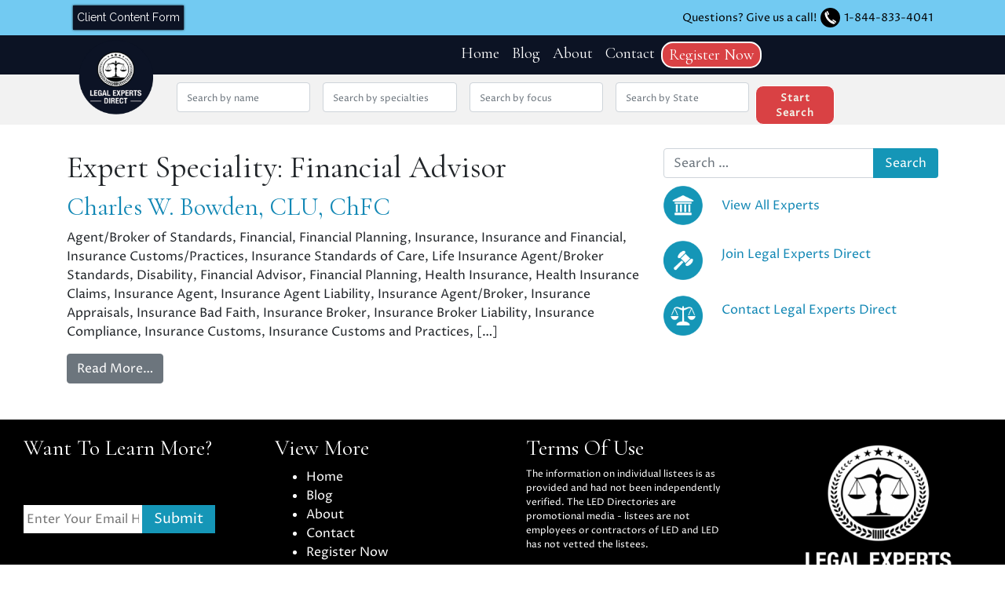

--- FILE ---
content_type: text/html; charset=UTF-8
request_url: https://legalexpertsdirect.com/expert_speciality/financial-advisor/
body_size: 16131
content:
<!DOCTYPE html>
<html lang="en-US">
<head>

	<!-- Google Tag Manager -->
	<script>(function(w,d,s,l,i){w[l]=w[l]||[];w[l].push({'gtm.start':
	new Date().getTime(),event:'gtm.js'});var f=d.getElementsByTagName(s)[0],
	j=d.createElement(s),dl=l!='dataLayer'?'&l='+l:'';j.async=true;j.src=
	'https://www.googletagmanager.com/gtm.js?id='+i+dl;f.parentNode.insertBefore(j,f);
	})(window,document,'script','dataLayer','GTM-WKVMHC3C');</script>
	<!-- End Google Tag Manager -->
	
	<script type="text/javascript">
    (function(c,l,a,r,i,t,y){
        c[a]=c[a]||function(){(c[a].q=c[a].q||[]).push(arguments)};
        t=l.createElement(r);t.async=1;t.src="https://www.clarity.ms/tag/"+i;
        y=l.getElementsByTagName(r)[0];y.parentNode.insertBefore(t,y);
    })(window, document, "clarity", "script", "i8fc8gbfhi");
</script>
	
	<!-- Google tag (gtag.js) -->
<script async src="https://www.googletagmanager.com/gtag/js?id=G-9PL54YNCKV"></script>
<script>
  window.dataLayer = window.dataLayer || [];
  function gtag(){dataLayer.push(arguments);}
  gtag('js', new Date());

  gtag('config', 'G-9PL54YNCKV');
</script>
	<meta charset="UTF-8">
<script>
var gform;gform||(document.addEventListener("gform_main_scripts_loaded",function(){gform.scriptsLoaded=!0}),document.addEventListener("gform/theme/scripts_loaded",function(){gform.themeScriptsLoaded=!0}),window.addEventListener("DOMContentLoaded",function(){gform.domLoaded=!0}),gform={domLoaded:!1,scriptsLoaded:!1,themeScriptsLoaded:!1,isFormEditor:()=>"function"==typeof InitializeEditor,callIfLoaded:function(o){return!(!gform.domLoaded||!gform.scriptsLoaded||!gform.themeScriptsLoaded&&!gform.isFormEditor()||(gform.isFormEditor()&&console.warn("The use of gform.initializeOnLoaded() is deprecated in the form editor context and will be removed in Gravity Forms 3.1."),o(),0))},initializeOnLoaded:function(o){gform.callIfLoaded(o)||(document.addEventListener("gform_main_scripts_loaded",()=>{gform.scriptsLoaded=!0,gform.callIfLoaded(o)}),document.addEventListener("gform/theme/scripts_loaded",()=>{gform.themeScriptsLoaded=!0,gform.callIfLoaded(o)}),window.addEventListener("DOMContentLoaded",()=>{gform.domLoaded=!0,gform.callIfLoaded(o)}))},hooks:{action:{},filter:{}},addAction:function(o,r,e,t){gform.addHook("action",o,r,e,t)},addFilter:function(o,r,e,t){gform.addHook("filter",o,r,e,t)},doAction:function(o){gform.doHook("action",o,arguments)},applyFilters:function(o){return gform.doHook("filter",o,arguments)},removeAction:function(o,r){gform.removeHook("action",o,r)},removeFilter:function(o,r,e){gform.removeHook("filter",o,r,e)},addHook:function(o,r,e,t,n){null==gform.hooks[o][r]&&(gform.hooks[o][r]=[]);var d=gform.hooks[o][r];null==n&&(n=r+"_"+d.length),gform.hooks[o][r].push({tag:n,callable:e,priority:t=null==t?10:t})},doHook:function(r,o,e){var t;if(e=Array.prototype.slice.call(e,1),null!=gform.hooks[r][o]&&((o=gform.hooks[r][o]).sort(function(o,r){return o.priority-r.priority}),o.forEach(function(o){"function"!=typeof(t=o.callable)&&(t=window[t]),"action"==r?t.apply(null,e):e[0]=t.apply(null,e)})),"filter"==r)return e[0]},removeHook:function(o,r,t,n){var e;null!=gform.hooks[o][r]&&(e=(e=gform.hooks[o][r]).filter(function(o,r,e){return!!(null!=n&&n!=o.tag||null!=t&&t!=o.priority)}),gform.hooks[o][r]=e)}});
</script>

	<meta name="viewport" content="width=device-width, initial-scale=1, shrink-to-fit=no">
	<link rel="profile" href="http://gmpg.org/xfn/11">
	<meta name='robots' content='index, follow, max-image-preview:large, max-snippet:-1, max-video-preview:-1' />
	<style>img:is([sizes="auto" i], [sizes^="auto," i]) { contain-intrinsic-size: 3000px 1500px }</style>
	
	<!-- This site is optimized with the Yoast SEO plugin v26.3 - https://yoast.com/wordpress/plugins/seo/ -->
	<title>Financial Advisor Archives - Legal Experts Direct</title>
	<link rel="canonical" href="https://legalexpertsdirect.com/expert_speciality/financial-advisor/" />
	<meta property="og:locale" content="en_US" />
	<meta property="og:type" content="article" />
	<meta property="og:title" content="Financial Advisor Archives - Legal Experts Direct" />
	<meta property="og:url" content="https://legalexpertsdirect.com/expert_speciality/financial-advisor/" />
	<meta property="og:site_name" content="Legal Experts Direct" />
	<meta property="og:image" content="https://legalexpertsdirect.com/wp-content/uploads/2021/09/Legal-Experts-1-e1632417146476.png" />
	<meta property="og:image:width" content="200" />
	<meta property="og:image:height" content="205" />
	<meta property="og:image:type" content="image/png" />
	<meta name="twitter:card" content="summary_large_image" />
	<script type="application/ld+json" class="yoast-schema-graph">{"@context":"https://schema.org","@graph":[{"@type":"CollectionPage","@id":"https://legalexpertsdirect.com/expert_speciality/financial-advisor/","url":"https://legalexpertsdirect.com/expert_speciality/financial-advisor/","name":"Financial Advisor Archives - Legal Experts Direct","isPartOf":{"@id":"https://legalexpertsdirect.com/#website"},"breadcrumb":{"@id":"https://legalexpertsdirect.com/expert_speciality/financial-advisor/#breadcrumb"},"inLanguage":"en-US"},{"@type":"BreadcrumbList","@id":"https://legalexpertsdirect.com/expert_speciality/financial-advisor/#breadcrumb","itemListElement":[{"@type":"ListItem","position":1,"name":"Home","item":"https://legalexpertsdirect.com/"},{"@type":"ListItem","position":2,"name":"Financial Advisor"}]},{"@type":"WebSite","@id":"https://legalexpertsdirect.com/#website","url":"https://legalexpertsdirect.com/","name":"Legal Experts Direct","description":"Find qualified and experienced expert witnesses","publisher":{"@id":"https://legalexpertsdirect.com/#organization"},"potentialAction":[{"@type":"SearchAction","target":{"@type":"EntryPoint","urlTemplate":"https://legalexpertsdirect.com/?s={search_term_string}"},"query-input":{"@type":"PropertyValueSpecification","valueRequired":true,"valueName":"search_term_string"}}],"inLanguage":"en-US"},{"@type":"Organization","@id":"https://legalexpertsdirect.com/#organization","name":"Legal Experts Direct - Expert Witness Directory","url":"https://legalexpertsdirect.com/","logo":{"@type":"ImageObject","inLanguage":"en-US","@id":"https://legalexpertsdirect.com/#/schema/logo/image/","url":null,"contentUrl":null,"width":null,"height":null,"caption":"Legal Experts Direct - Expert Witness Directory"},"image":{"@id":"https://legalexpertsdirect.com/#/schema/logo/image/"}}]}</script>
	<!-- / Yoast SEO plugin. -->


<link rel='dns-prefetch' href='//fonts.googleapis.com' />
<link rel="alternate" type="application/rss+xml" title="Legal Experts Direct &raquo; Feed" href="https://legalexpertsdirect.com/feed/" />
<link rel="alternate" type="application/rss+xml" title="Legal Experts Direct &raquo; Comments Feed" href="https://legalexpertsdirect.com/comments/feed/" />
<link rel="alternate" type="application/rss+xml" title="Legal Experts Direct &raquo; Financial Advisor Expert Speciality Feed" href="https://legalexpertsdirect.com/expert_speciality/financial-advisor/feed/" />
<script>
window._wpemojiSettings = {"baseUrl":"https:\/\/s.w.org\/images\/core\/emoji\/16.0.1\/72x72\/","ext":".png","svgUrl":"https:\/\/s.w.org\/images\/core\/emoji\/16.0.1\/svg\/","svgExt":".svg","source":{"concatemoji":"https:\/\/legalexpertsdirect.com\/wp-includes\/js\/wp-emoji-release.min.js?ver=6.8.3"}};
/*! This file is auto-generated */
!function(s,n){var o,i,e;function c(e){try{var t={supportTests:e,timestamp:(new Date).valueOf()};sessionStorage.setItem(o,JSON.stringify(t))}catch(e){}}function p(e,t,n){e.clearRect(0,0,e.canvas.width,e.canvas.height),e.fillText(t,0,0);var t=new Uint32Array(e.getImageData(0,0,e.canvas.width,e.canvas.height).data),a=(e.clearRect(0,0,e.canvas.width,e.canvas.height),e.fillText(n,0,0),new Uint32Array(e.getImageData(0,0,e.canvas.width,e.canvas.height).data));return t.every(function(e,t){return e===a[t]})}function u(e,t){e.clearRect(0,0,e.canvas.width,e.canvas.height),e.fillText(t,0,0);for(var n=e.getImageData(16,16,1,1),a=0;a<n.data.length;a++)if(0!==n.data[a])return!1;return!0}function f(e,t,n,a){switch(t){case"flag":return n(e,"\ud83c\udff3\ufe0f\u200d\u26a7\ufe0f","\ud83c\udff3\ufe0f\u200b\u26a7\ufe0f")?!1:!n(e,"\ud83c\udde8\ud83c\uddf6","\ud83c\udde8\u200b\ud83c\uddf6")&&!n(e,"\ud83c\udff4\udb40\udc67\udb40\udc62\udb40\udc65\udb40\udc6e\udb40\udc67\udb40\udc7f","\ud83c\udff4\u200b\udb40\udc67\u200b\udb40\udc62\u200b\udb40\udc65\u200b\udb40\udc6e\u200b\udb40\udc67\u200b\udb40\udc7f");case"emoji":return!a(e,"\ud83e\udedf")}return!1}function g(e,t,n,a){var r="undefined"!=typeof WorkerGlobalScope&&self instanceof WorkerGlobalScope?new OffscreenCanvas(300,150):s.createElement("canvas"),o=r.getContext("2d",{willReadFrequently:!0}),i=(o.textBaseline="top",o.font="600 32px Arial",{});return e.forEach(function(e){i[e]=t(o,e,n,a)}),i}function t(e){var t=s.createElement("script");t.src=e,t.defer=!0,s.head.appendChild(t)}"undefined"!=typeof Promise&&(o="wpEmojiSettingsSupports",i=["flag","emoji"],n.supports={everything:!0,everythingExceptFlag:!0},e=new Promise(function(e){s.addEventListener("DOMContentLoaded",e,{once:!0})}),new Promise(function(t){var n=function(){try{var e=JSON.parse(sessionStorage.getItem(o));if("object"==typeof e&&"number"==typeof e.timestamp&&(new Date).valueOf()<e.timestamp+604800&&"object"==typeof e.supportTests)return e.supportTests}catch(e){}return null}();if(!n){if("undefined"!=typeof Worker&&"undefined"!=typeof OffscreenCanvas&&"undefined"!=typeof URL&&URL.createObjectURL&&"undefined"!=typeof Blob)try{var e="postMessage("+g.toString()+"("+[JSON.stringify(i),f.toString(),p.toString(),u.toString()].join(",")+"));",a=new Blob([e],{type:"text/javascript"}),r=new Worker(URL.createObjectURL(a),{name:"wpTestEmojiSupports"});return void(r.onmessage=function(e){c(n=e.data),r.terminate(),t(n)})}catch(e){}c(n=g(i,f,p,u))}t(n)}).then(function(e){for(var t in e)n.supports[t]=e[t],n.supports.everything=n.supports.everything&&n.supports[t],"flag"!==t&&(n.supports.everythingExceptFlag=n.supports.everythingExceptFlag&&n.supports[t]);n.supports.everythingExceptFlag=n.supports.everythingExceptFlag&&!n.supports.flag,n.DOMReady=!1,n.readyCallback=function(){n.DOMReady=!0}}).then(function(){return e}).then(function(){var e;n.supports.everything||(n.readyCallback(),(e=n.source||{}).concatemoji?t(e.concatemoji):e.wpemoji&&e.twemoji&&(t(e.twemoji),t(e.wpemoji)))}))}((window,document),window._wpemojiSettings);
</script>
<style id='wp-emoji-styles-inline-css'>

	img.wp-smiley, img.emoji {
		display: inline !important;
		border: none !important;
		box-shadow: none !important;
		height: 1em !important;
		width: 1em !important;
		margin: 0 0.07em !important;
		vertical-align: -0.1em !important;
		background: none !important;
		padding: 0 !important;
	}
</style>
<link rel='stylesheet' id='wp-block-library-css' href='https://legalexpertsdirect.com/wp-includes/css/dist/block-library/style.min.css?ver=6.8.3' media='all' />
<style id='classic-theme-styles-inline-css'>
/*! This file is auto-generated */
.wp-block-button__link{color:#fff;background-color:#32373c;border-radius:9999px;box-shadow:none;text-decoration:none;padding:calc(.667em + 2px) calc(1.333em + 2px);font-size:1.125em}.wp-block-file__button{background:#32373c;color:#fff;text-decoration:none}
</style>
<style id='global-styles-inline-css'>
:root{--wp--preset--aspect-ratio--square: 1;--wp--preset--aspect-ratio--4-3: 4/3;--wp--preset--aspect-ratio--3-4: 3/4;--wp--preset--aspect-ratio--3-2: 3/2;--wp--preset--aspect-ratio--2-3: 2/3;--wp--preset--aspect-ratio--16-9: 16/9;--wp--preset--aspect-ratio--9-16: 9/16;--wp--preset--color--black: #000000;--wp--preset--color--cyan-bluish-gray: #abb8c3;--wp--preset--color--white: #ffffff;--wp--preset--color--pale-pink: #f78da7;--wp--preset--color--vivid-red: #cf2e2e;--wp--preset--color--luminous-vivid-orange: #ff6900;--wp--preset--color--luminous-vivid-amber: #fcb900;--wp--preset--color--light-green-cyan: #7bdcb5;--wp--preset--color--vivid-green-cyan: #00d084;--wp--preset--color--pale-cyan-blue: #8ed1fc;--wp--preset--color--vivid-cyan-blue: #0693e3;--wp--preset--color--vivid-purple: #9b51e0;--wp--preset--gradient--vivid-cyan-blue-to-vivid-purple: linear-gradient(135deg,rgba(6,147,227,1) 0%,rgb(155,81,224) 100%);--wp--preset--gradient--light-green-cyan-to-vivid-green-cyan: linear-gradient(135deg,rgb(122,220,180) 0%,rgb(0,208,130) 100%);--wp--preset--gradient--luminous-vivid-amber-to-luminous-vivid-orange: linear-gradient(135deg,rgba(252,185,0,1) 0%,rgba(255,105,0,1) 100%);--wp--preset--gradient--luminous-vivid-orange-to-vivid-red: linear-gradient(135deg,rgba(255,105,0,1) 0%,rgb(207,46,46) 100%);--wp--preset--gradient--very-light-gray-to-cyan-bluish-gray: linear-gradient(135deg,rgb(238,238,238) 0%,rgb(169,184,195) 100%);--wp--preset--gradient--cool-to-warm-spectrum: linear-gradient(135deg,rgb(74,234,220) 0%,rgb(151,120,209) 20%,rgb(207,42,186) 40%,rgb(238,44,130) 60%,rgb(251,105,98) 80%,rgb(254,248,76) 100%);--wp--preset--gradient--blush-light-purple: linear-gradient(135deg,rgb(255,206,236) 0%,rgb(152,150,240) 100%);--wp--preset--gradient--blush-bordeaux: linear-gradient(135deg,rgb(254,205,165) 0%,rgb(254,45,45) 50%,rgb(107,0,62) 100%);--wp--preset--gradient--luminous-dusk: linear-gradient(135deg,rgb(255,203,112) 0%,rgb(199,81,192) 50%,rgb(65,88,208) 100%);--wp--preset--gradient--pale-ocean: linear-gradient(135deg,rgb(255,245,203) 0%,rgb(182,227,212) 50%,rgb(51,167,181) 100%);--wp--preset--gradient--electric-grass: linear-gradient(135deg,rgb(202,248,128) 0%,rgb(113,206,126) 100%);--wp--preset--gradient--midnight: linear-gradient(135deg,rgb(2,3,129) 0%,rgb(40,116,252) 100%);--wp--preset--font-size--small: 13px;--wp--preset--font-size--medium: 20px;--wp--preset--font-size--large: 36px;--wp--preset--font-size--x-large: 42px;--wp--preset--spacing--20: 0.44rem;--wp--preset--spacing--30: 0.67rem;--wp--preset--spacing--40: 1rem;--wp--preset--spacing--50: 1.5rem;--wp--preset--spacing--60: 2.25rem;--wp--preset--spacing--70: 3.38rem;--wp--preset--spacing--80: 5.06rem;--wp--preset--shadow--natural: 6px 6px 9px rgba(0, 0, 0, 0.2);--wp--preset--shadow--deep: 12px 12px 50px rgba(0, 0, 0, 0.4);--wp--preset--shadow--sharp: 6px 6px 0px rgba(0, 0, 0, 0.2);--wp--preset--shadow--outlined: 6px 6px 0px -3px rgba(255, 255, 255, 1), 6px 6px rgba(0, 0, 0, 1);--wp--preset--shadow--crisp: 6px 6px 0px rgba(0, 0, 0, 1);}:where(.is-layout-flex){gap: 0.5em;}:where(.is-layout-grid){gap: 0.5em;}body .is-layout-flex{display: flex;}.is-layout-flex{flex-wrap: wrap;align-items: center;}.is-layout-flex > :is(*, div){margin: 0;}body .is-layout-grid{display: grid;}.is-layout-grid > :is(*, div){margin: 0;}:where(.wp-block-columns.is-layout-flex){gap: 2em;}:where(.wp-block-columns.is-layout-grid){gap: 2em;}:where(.wp-block-post-template.is-layout-flex){gap: 1.25em;}:where(.wp-block-post-template.is-layout-grid){gap: 1.25em;}.has-black-color{color: var(--wp--preset--color--black) !important;}.has-cyan-bluish-gray-color{color: var(--wp--preset--color--cyan-bluish-gray) !important;}.has-white-color{color: var(--wp--preset--color--white) !important;}.has-pale-pink-color{color: var(--wp--preset--color--pale-pink) !important;}.has-vivid-red-color{color: var(--wp--preset--color--vivid-red) !important;}.has-luminous-vivid-orange-color{color: var(--wp--preset--color--luminous-vivid-orange) !important;}.has-luminous-vivid-amber-color{color: var(--wp--preset--color--luminous-vivid-amber) !important;}.has-light-green-cyan-color{color: var(--wp--preset--color--light-green-cyan) !important;}.has-vivid-green-cyan-color{color: var(--wp--preset--color--vivid-green-cyan) !important;}.has-pale-cyan-blue-color{color: var(--wp--preset--color--pale-cyan-blue) !important;}.has-vivid-cyan-blue-color{color: var(--wp--preset--color--vivid-cyan-blue) !important;}.has-vivid-purple-color{color: var(--wp--preset--color--vivid-purple) !important;}.has-black-background-color{background-color: var(--wp--preset--color--black) !important;}.has-cyan-bluish-gray-background-color{background-color: var(--wp--preset--color--cyan-bluish-gray) !important;}.has-white-background-color{background-color: var(--wp--preset--color--white) !important;}.has-pale-pink-background-color{background-color: var(--wp--preset--color--pale-pink) !important;}.has-vivid-red-background-color{background-color: var(--wp--preset--color--vivid-red) !important;}.has-luminous-vivid-orange-background-color{background-color: var(--wp--preset--color--luminous-vivid-orange) !important;}.has-luminous-vivid-amber-background-color{background-color: var(--wp--preset--color--luminous-vivid-amber) !important;}.has-light-green-cyan-background-color{background-color: var(--wp--preset--color--light-green-cyan) !important;}.has-vivid-green-cyan-background-color{background-color: var(--wp--preset--color--vivid-green-cyan) !important;}.has-pale-cyan-blue-background-color{background-color: var(--wp--preset--color--pale-cyan-blue) !important;}.has-vivid-cyan-blue-background-color{background-color: var(--wp--preset--color--vivid-cyan-blue) !important;}.has-vivid-purple-background-color{background-color: var(--wp--preset--color--vivid-purple) !important;}.has-black-border-color{border-color: var(--wp--preset--color--black) !important;}.has-cyan-bluish-gray-border-color{border-color: var(--wp--preset--color--cyan-bluish-gray) !important;}.has-white-border-color{border-color: var(--wp--preset--color--white) !important;}.has-pale-pink-border-color{border-color: var(--wp--preset--color--pale-pink) !important;}.has-vivid-red-border-color{border-color: var(--wp--preset--color--vivid-red) !important;}.has-luminous-vivid-orange-border-color{border-color: var(--wp--preset--color--luminous-vivid-orange) !important;}.has-luminous-vivid-amber-border-color{border-color: var(--wp--preset--color--luminous-vivid-amber) !important;}.has-light-green-cyan-border-color{border-color: var(--wp--preset--color--light-green-cyan) !important;}.has-vivid-green-cyan-border-color{border-color: var(--wp--preset--color--vivid-green-cyan) !important;}.has-pale-cyan-blue-border-color{border-color: var(--wp--preset--color--pale-cyan-blue) !important;}.has-vivid-cyan-blue-border-color{border-color: var(--wp--preset--color--vivid-cyan-blue) !important;}.has-vivid-purple-border-color{border-color: var(--wp--preset--color--vivid-purple) !important;}.has-vivid-cyan-blue-to-vivid-purple-gradient-background{background: var(--wp--preset--gradient--vivid-cyan-blue-to-vivid-purple) !important;}.has-light-green-cyan-to-vivid-green-cyan-gradient-background{background: var(--wp--preset--gradient--light-green-cyan-to-vivid-green-cyan) !important;}.has-luminous-vivid-amber-to-luminous-vivid-orange-gradient-background{background: var(--wp--preset--gradient--luminous-vivid-amber-to-luminous-vivid-orange) !important;}.has-luminous-vivid-orange-to-vivid-red-gradient-background{background: var(--wp--preset--gradient--luminous-vivid-orange-to-vivid-red) !important;}.has-very-light-gray-to-cyan-bluish-gray-gradient-background{background: var(--wp--preset--gradient--very-light-gray-to-cyan-bluish-gray) !important;}.has-cool-to-warm-spectrum-gradient-background{background: var(--wp--preset--gradient--cool-to-warm-spectrum) !important;}.has-blush-light-purple-gradient-background{background: var(--wp--preset--gradient--blush-light-purple) !important;}.has-blush-bordeaux-gradient-background{background: var(--wp--preset--gradient--blush-bordeaux) !important;}.has-luminous-dusk-gradient-background{background: var(--wp--preset--gradient--luminous-dusk) !important;}.has-pale-ocean-gradient-background{background: var(--wp--preset--gradient--pale-ocean) !important;}.has-electric-grass-gradient-background{background: var(--wp--preset--gradient--electric-grass) !important;}.has-midnight-gradient-background{background: var(--wp--preset--gradient--midnight) !important;}.has-small-font-size{font-size: var(--wp--preset--font-size--small) !important;}.has-medium-font-size{font-size: var(--wp--preset--font-size--medium) !important;}.has-large-font-size{font-size: var(--wp--preset--font-size--large) !important;}.has-x-large-font-size{font-size: var(--wp--preset--font-size--x-large) !important;}
:where(.wp-block-post-template.is-layout-flex){gap: 1.25em;}:where(.wp-block-post-template.is-layout-grid){gap: 1.25em;}
:where(.wp-block-columns.is-layout-flex){gap: 2em;}:where(.wp-block-columns.is-layout-grid){gap: 2em;}
:root :where(.wp-block-pullquote){font-size: 1.5em;line-height: 1.6;}
</style>
<link rel='stylesheet' id='understrap-styles-css' href='https://legalexpertsdirect.com/wp-content/themes/Legal-Experts-Direct/css/theme.min.css?ver=0.9.5.1759436528' media='all' />
<link rel='stylesheet' id='CormorantGaramond-css' href='https://fonts.googleapis.com/css2?family=Cormorant+Garamond&#038;display=swap&#038;ver=6.8.3' media='all' />
<link rel='stylesheet' id='ProzaLibre-css' href='https://fonts.googleapis.com/css2?family=Proza+Libre&#038;display=swap&#038;ver=6.8.3' media='all' />
<link rel='stylesheet' id='Raleway-css' href='https://fonts.googleapis.com/css2?family=Raleway&#038;display=swap&#038;ver=6.8.3' media='all' />
<link rel='stylesheet' id='dashicons-css' href='https://legalexpertsdirect.com/wp-includes/css/dashicons.min.css?ver=6.8.3' media='all' />
<link rel='stylesheet' id='al_ic_revs_styles-css' href='https://legalexpertsdirect.com/wp-content/plugins/reviews-plus/css/reviews-plus.min.css?timestamp=1759425968&#038;ver=6.8.3' media='all' />
<script src="https://legalexpertsdirect.com/wp-includes/js/jquery/jquery.min.js?ver=3.7.1" id="jquery-core-js"></script>
<script src="https://legalexpertsdirect.com/wp-includes/js/jquery/jquery-migrate.min.js?ver=3.4.1" id="jquery-migrate-js"></script>
<script src="https://legalexpertsdirect.com/wp-content/themes/Legal-Experts-Direct/src/js/bootstrap4/bootstrap.js?ver=6.8.3" id="bootstrap-scripts-js"></script>
<script id="loadmore-js-extra">
var misha_loadmore_params = {"ajaxurl":"https:\/\/legalexpertsdirect.com\/wp-admin\/admin-ajax.php","posts":"{\"experts_specialities\":\"financial-advisor\",\"error\":\"\",\"m\":\"\",\"p\":0,\"post_parent\":\"\",\"subpost\":\"\",\"subpost_id\":\"\",\"attachment\":\"\",\"attachment_id\":0,\"name\":\"\",\"pagename\":\"\",\"page_id\":0,\"second\":\"\",\"minute\":\"\",\"hour\":\"\",\"day\":0,\"monthnum\":0,\"year\":0,\"w\":0,\"category_name\":\"\",\"tag\":\"\",\"cat\":\"\",\"tag_id\":\"\",\"author\":\"\",\"author_name\":\"\",\"feed\":\"\",\"tb\":\"\",\"paged\":0,\"meta_key\":\"\",\"meta_value\":\"\",\"preview\":\"\",\"s\":\"\",\"sentence\":\"\",\"title\":\"\",\"fields\":\"all\",\"menu_order\":\"\",\"embed\":\"\",\"category__in\":[],\"category__not_in\":[],\"category__and\":[],\"post__in\":[],\"post__not_in\":[],\"post_name__in\":[],\"tag__in\":[],\"tag__not_in\":[],\"tag__and\":[],\"tag_slug__in\":[],\"tag_slug__and\":[],\"post_parent__in\":[],\"post_parent__not_in\":[],\"author__in\":[],\"author__not_in\":[],\"search_columns\":[],\"ignore_sticky_posts\":false,\"suppress_filters\":false,\"cache_results\":true,\"update_post_term_cache\":true,\"update_menu_item_cache\":false,\"lazy_load_term_meta\":true,\"update_post_meta_cache\":true,\"post_type\":\"\",\"posts_per_page\":75,\"nopaging\":false,\"comments_per_page\":\"50\",\"no_found_rows\":false,\"taxonomy\":\"experts_specialities\",\"term\":\"financial-advisor\",\"order\":\"DESC\"}","current_page":"1","max_page":"1"};
</script>
<script src="https://legalexpertsdirect.com/wp-content/themes/Legal-Experts-Direct/js/loadmore.js?ver=6.8.3" id="loadmore-js"></script>
<script id="al_ic_revs_scripts-js-extra">
var ic_revs = {"no_rating":"<div class=\"al-box warning\">The rating cannot be empty.<\/div>","no_empty":"<div class=\"al-box warning\">A valid value is required.<\/div>","check_errors":"<div class=\"al-box warning\">Please fill all the required data.<\/div>"};
</script>
<script src="https://legalexpertsdirect.com/wp-content/plugins/reviews-plus/js/reviews-plus.min.js?timestamp=1759425968&amp;ver=6.8.3" id="al_ic_revs_scripts-js"></script>
<link rel="https://api.w.org/" href="https://legalexpertsdirect.com/wp-json/" /><link rel="alternate" title="JSON" type="application/json" href="https://legalexpertsdirect.com/wp-json/wp/v2/experts_specialities/4037" /><link rel="EditURI" type="application/rsd+xml" title="RSD" href="https://legalexpertsdirect.com/xmlrpc.php?rsd" />
<meta name="generator" content="WordPress 6.8.3" />
<script type="text/javascript">
(function(url){
	if(/(?:Chrome\/26\.0\.1410\.63 Safari\/537\.31|WordfenceTestMonBot)/.test(navigator.userAgent)){ return; }
	var addEvent = function(evt, handler) {
		if (window.addEventListener) {
			document.addEventListener(evt, handler, false);
		} else if (window.attachEvent) {
			document.attachEvent('on' + evt, handler);
		}
	};
	var removeEvent = function(evt, handler) {
		if (window.removeEventListener) {
			document.removeEventListener(evt, handler, false);
		} else if (window.detachEvent) {
			document.detachEvent('on' + evt, handler);
		}
	};
	var evts = 'contextmenu dblclick drag dragend dragenter dragleave dragover dragstart drop keydown keypress keyup mousedown mousemove mouseout mouseover mouseup mousewheel scroll'.split(' ');
	var logHuman = function() {
		if (window.wfLogHumanRan) { return; }
		window.wfLogHumanRan = true;
		var wfscr = document.createElement('script');
		wfscr.type = 'text/javascript';
		wfscr.async = true;
		wfscr.src = url + '&r=' + Math.random();
		(document.getElementsByTagName('head')[0]||document.getElementsByTagName('body')[0]).appendChild(wfscr);
		for (var i = 0; i < evts.length; i++) {
			removeEvent(evts[i], logHuman);
		}
	};
	for (var i = 0; i < evts.length; i++) {
		addEvent(evts[i], logHuman);
	}
})('//legalexpertsdirect.com/?wordfence_lh=1&hid=9029C0B06DCB18C323282D308BE85408');
</script><meta name="mobile-web-app-capable" content="yes">
<meta name="apple-mobile-web-app-capable" content="yes">
<meta name="apple-mobile-web-app-title" content="Legal Experts Direct - Find qualified and experienced expert witnesses">
<link rel="icon" href="https://legalexpertsdirect.com/wp-content/uploads/2021/05/cropped-led-favicon-32x32.png" sizes="32x32" />
<link rel="icon" href="https://legalexpertsdirect.com/wp-content/uploads/2021/05/cropped-led-favicon-192x192.png" sizes="192x192" />
<link rel="apple-touch-icon" href="https://legalexpertsdirect.com/wp-content/uploads/2021/05/cropped-led-favicon-180x180.png" />
<meta name="msapplication-TileImage" content="https://legalexpertsdirect.com/wp-content/uploads/2021/05/cropped-led-favicon-270x270.png" />
</head>

<body class="archive tax-experts_specialities term-financial-advisor term-4037 wp-custom-logo wp-embed-responsive wp-theme-Legal-Experts-Direct hfeed">
	
	<!-- Google Tag Manager (noscript) -->
	<noscript><iframe src="https://www.googletagmanager.com/ns.html?id=GTM-WKVMHC3C"
height="0" width="0" style="display:none;visibility:hidden"></iframe></noscript>
	<!-- End Google Tag Manager (noscript) -->
	
<div class="site" id="page">

	<!-- ******************* The Navbar Area ******************* -->
	<div class="container-fluid top-bar-cta">
			<div class="row">
				<div class="col-md-6 flex-start-center desktop">
					<a class="content-form-btn" href="/client-content-form/">Client Content Form</a>
				</div>
				<div class="col-md-6 flex-end-center flex-end-center-mobile">
					Questions? Give us a call! 
					<svg xmlns="http://www.w3.org/2000/svg" viewBox="0 0 158.42 158.42">
					<defs>
						<style>
						.cls-2{fill:#fff}
						</style>
					</defs>
					<g id="phone-icon-g" data-name="phone-icon-g">
						<g id="phone-icon" data-name="phone-icon">
						<path d="M158.42 79.21A79.21 79.21 0 1 1 79.21 0a79.21 79.21 0 0 1 79.21 79.21Z" style="fill:black"/>
						<path class="cls-2" d="M127.41 112.94c-.31-2.38-2.84-3.85-4.62-5.19-2-1.52-14.29-11-19.22-13.09-4.27-1.76-5.64 1.61-7.7 4.57-.24.34-.46.7-.67 1.06l28.3 20.15c1.76-1.99 4.18-5.44 3.91-7.5Z"/>
						<path class="cls-2" d="M91.63 104.57a3.7 3.7 0 0 1-3.82-.07c-14.31-8.82-24.4-23.27-32.75-39.41a3.54 3.54 0 0 1 .25-4 8.32 8.32 0 0 1 2.44-1.28L45.43 31.49C42.13 34 39.2 36 37 39.48c-1.68 2.63-3.39 4.45-2.85 8 1.46 9.76 6.18 31.45 22.34 51.52 15.72 19.52 38.73 29.47 48.88 32.22 2.29.62 5.41-1.19 7.43-2.32a55.3 55.3 0 0 0 7.6-5.55l-27.57-19.62a4.7 4.7 0 0 1-1.2.84Z"/>
						<path class="cls-2" d="M67.62 55.06c1.88-1 2.43-3.37 1.42-5.87a222.14 222.14 0 0 0-9.25-20.46c-1.11-1.33-2.44-3.65-5.51-2.31a42.48 42.48 0 0 0-5.41 2.5l12.71 29.17c2.42-1.17 3.42-1.62 6.04-3.03Z"/>
						</g>
					</g>
					</svg> 
					<a href="tel:1-844-833-4041">1-844-833-4041</a>
				</div>
			</div>
		</div>
	<div id="wrapper-navbar" itemscope itemtype="http://schema.org/WebSite">

		<a class="skip-link sr-only sr-only-focusable" href="#content">Skip to content</a>
				<nav class="navbar navbar-expand-xl">
			<img class="nav-logo" src="https://legalexpertsdirect.com/wp-content/uploads/2021/12/cropped-led-nav-logo.png" alt="">
					<div class="container-fluid">
		
					<!-- Your site title as branding in the menu -- >
					<a href="https://legalexpertsdirect.com/" class="navbar-brand custom-logo-link" rel="home"><img width="300" height="300" src="https://legalexpertsdirect.com/wp-content/uploads/2021/12/cropped-led-nav-logo.png" class="img-fluid" alt="Legal Experts Direct" decoding="async" fetchpriority="high" srcset="https://legalexpertsdirect.com/wp-content/uploads/2021/12/cropped-led-nav-logo.png 300w, https://legalexpertsdirect.com/wp-content/uploads/2021/12/cropped-led-nav-logo-150x150.png 150w" sizes="(max-width: 300px) 100vw, 300px" /></a> end custom logo 
					-->
				<button class="navbar-toggler ml-auto" type="button" data-toggle="collapse" data-target="#navbarNavDropdown" aria-controls="navbarNavDropdown" aria-expanded="false" aria-label="Toggle navigation">
					<svg xmlns="http://www.w3.org/2000/svg" viewBox="0 0 600 600">
						<defs>
						</defs>
						<g id="Artwork">
							<path class="cls-1" d="M463.39 492.61h272.27c7.53 0 13.64-5.84 13.64-13s-6.11-13.05-13.64-13.05H463.39c-7.53 0-13.64 5.84-13.64 13.05s6.11 13 13.64 13zM736.11 553.91H463.84c-7.53 0-13.64 5.84-13.64 13.05s6.11 13 13.64 13h272.27c7.53 0 13.64-5.84 13.64-13s-6.11-13.05-13.64-13.05zM736.11 380H463.84c-7.53 0-13.64 5.84-13.64 13s6.11 13 13.64 13h272.27c7.53 0 13.64-5.84 13.64-13s-6.11-13-13.64-13z" transform="translate(-300 -180)"/>
							<path class="cls-1" d="M600 180c-165.69 0-300 134.31-300 300s134.31 300 300 300 300-134.31 300-300-134.31-300-300-300zm198 498a279.12 279.12 0 1160-89 279.07 279.07 0 01-60 89z" transform="translate(-300 -180)"/>
						</g>
					</svg>
				</button> 
	
				<!-- The WordPress Menu goes here -->
				<div id="navbarNavDropdown" class="collapse navbar-collapse"><ul id="main-menu" class="navbar-nav"><li itemscope="itemscope" itemtype="https://www.schema.org/SiteNavigationElement" id="menu-item-22" class="menu-item menu-item-type-post_type menu-item-object-page menu-item-home menu-item-22 nav-item"><a title="Home" href="https://legalexpertsdirect.com/" class="nav-link">Home</a></li>
<li itemscope="itemscope" itemtype="https://www.schema.org/SiteNavigationElement" id="menu-item-23" class="menu-item menu-item-type-post_type menu-item-object-page current_page_parent menu-item-23 nav-item"><a title="Blog" href="https://legalexpertsdirect.com/blog/" class="nav-link">Blog</a></li>
<li itemscope="itemscope" itemtype="https://www.schema.org/SiteNavigationElement" id="menu-item-24" class="menu-item menu-item-type-post_type menu-item-object-page menu-item-24 nav-item"><a title="About" href="https://legalexpertsdirect.com/about/" class="nav-link">About</a></li>
<li itemscope="itemscope" itemtype="https://www.schema.org/SiteNavigationElement" id="menu-item-25" class="menu-item menu-item-type-post_type menu-item-object-page menu-item-25 nav-item"><a title="Contact" href="https://legalexpertsdirect.com/contact/" class="nav-link">Contact</a></li>
<li itemscope="itemscope" itemtype="https://www.schema.org/SiteNavigationElement" id="menu-item-2691" class="menu-cta menu-item menu-item-type-post_type menu-item-object-page menu-item-2691 nav-item"><a title="Register Now" href="https://legalexpertsdirect.com/signup/" class="nav-link">Register Now</a></li>
</ul></div>			
			<div class="lnd-cta desktop">
				<!-- <a href="https://www.legalnursesdirect.com/" target="_blank">Looking for a Legal Nurse Consultant? Click here.</a> -->
			</div> 
			
						</div><!-- .container -->
					</nav><!-- .site-navigation -->
	</div><!-- #wrapper-navbar end -->
		<div class="header-no-video">
	<form method="get" action="https://legalexpertsdirect.com/experts/" role="search">
  <div class="form-group">
    <input type="text" class="form-control" id="expert_name" name="expert_name" value="" placeholder="Search by name" aria-label="Search by name">
  </div>
  <div class="form-group">
    <input type="text" class="form-control" id="industry_select" name="industry_select" value="" placeholder="Search by specialties" aria-label="Search by specialties">
  </div>
  <div class="form-group">
    <input type="text" class="form-control" id="speciality" name="speciality" value="" placeholder="Search by focus" aria-label="Search by focus">
  </div>
  <div class="form-group">
    <input type="text" class="form-control" id="location_select" name="location_select" value="" placeholder="Search by State" aria-label="Search by location (state)">
  </div>
  <!--<div class="form-group">
        <select class="form-select" id="industry_select" name="industry_select" aria-label="Select Industry">
                    </select>
        <label for="industry_select">Select Industry</label>
  </div>-->
  <button type="submit" id="expert-search-btn" class="btn btn-outline-primary btn-lg">Start Search</button>
</form>		
</div>

<div class="wrapper" id="archive-wrapper">

	<div class="container" id="content" tabindex="-1">

		<div class="row">
			<!-- Do the left sidebar check -->
			
<div class="col-md content-area" id="primary">

			<main class="site-main" id="main">
									<header class="page-header">
						<h1 class="page-title">Expert Speciality: <span>Financial Advisor</span></h1>					</header><!-- .page-header -->
					
<article class="post-2425 experts type-experts status-publish hentry experts_industries-agent-broker-of-standards experts_industries-financial experts_industries-financial-planning experts_industries-insurance-2 experts_industries-insurance-and-financial experts_industries-insurance-customs-practices experts_industries-insurance-standards-of-care experts_industries-life-insurance experts_specialities-agent-broker-standards experts_specialities-disability experts_specialities-financial-advisor experts_specialities-financial-planning experts_specialities-health-insurance experts_specialities-health-insurance-claims experts_specialities-insurance-agent experts_specialities-insurance-agent-liability experts_specialities-insurance-agent-broker experts_specialities-insurance-appraisals experts_specialities-insurance-bad-faith experts_specialities-insurance-broker experts_specialities-insurance-broker-liability experts_specialities-insurance-compliance experts_specialities-insurance-customs experts_specialities-insurance-customs-practices experts_specialities-insurance-disputes experts_specialities-insurance-errors experts_specialities-insurance-fraud experts_specialities-insurance-industry-standards experts_specialities-insurance-investigations experts_specialities-insurance-omissions experts_specialities-insurance-practices experts_specialities-insurance-regulations experts_specialities-insurance-standards experts_specialities-insurance-underwriting experts_specialities-life-insurance experts_specialities-life-insurance-claims experts_specialities-long-term-care experts_specialities-policy-procedures experts_specialities-sales-practices experts_specialities-standards-of-care experts_locations-new-jersey" id="post-2425">

	<header class="entry-header">

		<h2 class="entry-title"><a href="https://legalexpertsdirect.com/experts/charles-bowden/" rel="bookmark">Charles W. Bowden, CLU, ChFC</a></h2>
		
	</header><!-- .entry-header -->

	
	<div class="entry-content">

		<p>Agent/Broker of Standards, Financial, Financial Planning, Insurance, Insurance and Financial, Insurance Customs/Practices, Insurance Standards of Care, Life Insurance Agent/Broker Standards, Disability, Financial Advisor, Financial Planning, Health Insurance, Health Insurance Claims, Insurance Agent, Insurance Agent Liability, Insurance Agent/Broker, Insurance Appraisals, Insurance Bad Faith, Insurance Broker, Insurance Broker Liability, Insurance Compliance, Insurance Customs, Insurance Customs and Practices, [&#8230;]</p>
<p><a class="btn btn-secondary understrap-read-more-link" href="https://legalexpertsdirect.com/experts/charles-bowden/">Read More&#8230;</a></p>

		
	</div><!-- .entry-content -->

	<div class="entry-footer">

		
	</div><!-- .entry-footer -->

</article><!-- #post-## -->
			</main><!-- #main -->

			
</div><!-- #closing the primary container from /global-templates/left-sidebar-check.php -->


	<div class="col-md-4 widget-area" id="right-sidebar" role="complementary">
<aside id="search-2" class="widget widget_search">
<form method="get" id="searchform" action="https://legalexpertsdirect.com/" role="search">
	<label class="sr-only" for="s">Search</label>
	<div class="input-group">
		<input class="field form-control" id="s" name="s" type="text"
			placeholder="Search &hellip;" value="">
		<span class="input-group-append">
			<input class="submit btn btn-primary" id="searchsubmit" name="submit" type="submit"
			value="Search">
		</span>
	</div>
</form>
</aside><aside id="text-3" class="widget widget_text">			<div class="textwidget"><div class="widget"><img loading="lazy" decoding="async" class="size-full wp-image-77 alignleft" src="/wp-content/uploads/2021/03/icon-3.png" alt="" width="50" height="50" /><a href="https://legalexpertsdirect.com/?post_type=experts&amp;experts_industries=&amp;experts_industries=&amp;experts_specialities=&amp;experts_specialities=&amp;experts_locations=&amp;experts_locations=">View All Experts</a></p>
</div>
<div class="widget">
<img loading="lazy" decoding="async" class="size-full wp-image-77 alignleft" src="/wp-content/uploads/2021/03/icon-2.png" alt="" width="50" height="50" /></p>
<p><a href="https://legalexpertsdirect.com/join-legal-experts-direct/">Join Legal Experts Direct</a>
</div>
<div class="widget">
<img loading="lazy" decoding="async" class="size-full wp-image-77 alignleft" src="/wp-content/uploads/2021/03/icon-1.png" alt="" width="50" height="50" /></p>
<p><a href="https://legalexpertsdirect.com/contact/">Contact Legal Experts Direct</a>
</div>
</div>
		</aside>
</div><!-- #right-sidebar -->

		</div><!-- .row -->

	</div><!-- #content -->

</div><!-- #archive-wrapper -->




<footer class="container-fluid" id="archive-trigger">
	<div class="row">
		<div class="col-md-3 column">
		<div class="desktop">
			<div id="text-2" class="footer-widget widget_text widget-count-1 col-md-12">			<div class="textwidget"><h3>Want To Learn More?</h3>

                <div class='gf_browser_chrome gform_wrapper gform_legacy_markup_wrapper gform-theme--no-framework' data-form-theme='legacy' data-form-index='0' id='gform_wrapper_1' ><div id='gf_1' class='gform_anchor' tabindex='-1'></div><form method='post' enctype='multipart/form-data' target='gform_ajax_frame_1' id='gform_1'  action='/expert_speciality/financial-advisor/#gf_1' data-formid='1' novalidate>
                        <div class='gform-body gform_body'><ul id='gform_fields_1' class='gform_fields top_label form_sublabel_below description_below validation_below'><li id="field_1_2" class="gfield gfield--type-honeypot gform_validation_container field_sublabel_below gfield--has-description field_description_below field_validation_below gfield_visibility_visible"  ><label class='gfield_label gform-field-label' for='input_1_2'>Phone</label><div class='ginput_container'><input name='input_2' id='input_1_2' type='text' value='' autocomplete='new-password'/></div><div class='gfield_description' id='gfield_description_1_2'>This field is for validation purposes and should be left unchanged.</div></li><li id="field_1_1" class="gfield gfield--type-email field_sublabel_below gfield--no-description field_description_below field_validation_below gfield_visibility_visible"  ><label class='gfield_label gform-field-label' for='input_1_1'>Email</label><div class='ginput_container ginput_container_email'>
                            <input name='input_1' id='input_1_1' type='email' value='' class='medium'   placeholder='Enter Your Email Here'  aria-invalid="false"  />
                        </div></li></ul></div>
        <div class='gform-footer gform_footer top_label'> <input type='submit' id='gform_submit_button_1' class='gform_button button' onclick='gform.submission.handleButtonClick(this);' data-submission-type='submit' value='Submit'  /> <input type='hidden' name='gform_ajax' value='form_id=1&amp;title=&amp;description=&amp;tabindex=0&amp;theme=legacy&amp;styles=[]&amp;hash=513d38ebd37d852360dc6da2acda7871' />
            <input type='hidden' class='gform_hidden' name='gform_submission_method' data-js='gform_submission_method_1' value='iframe' />
            <input type='hidden' class='gform_hidden' name='gform_theme' data-js='gform_theme_1' id='gform_theme_1' value='legacy' />
            <input type='hidden' class='gform_hidden' name='gform_style_settings' data-js='gform_style_settings_1' id='gform_style_settings_1' value='[]' />
            <input type='hidden' class='gform_hidden' name='is_submit_1' value='1' />
            <input type='hidden' class='gform_hidden' name='gform_submit' value='1' />
            
            <input type='hidden' class='gform_hidden' name='gform_unique_id' value='' />
            <input type='hidden' class='gform_hidden' name='state_1' value='WyJbXSIsIjBkNTgxYTk4MzAzYTU1YjEwN2FhMzY3MmY3ODU3Zjc2Il0=' />
            <input type='hidden' autocomplete='off' class='gform_hidden' name='gform_target_page_number_1' id='gform_target_page_number_1' value='0' />
            <input type='hidden' autocomplete='off' class='gform_hidden' name='gform_source_page_number_1' id='gform_source_page_number_1' value='1' />
            <input type='hidden' name='gform_field_values' value='' />
            
        </div>
                        </form>
                        </div>
		                <iframe style='display:none;width:100%;height:0px;' src='about:blank' name='gform_ajax_frame_1' id='gform_ajax_frame_1' title='This iframe contains the logic required to handle Ajax powered Gravity Forms.'></iframe>
		                <script>
gform.initializeOnLoaded( function() {gformInitSpinner( 1, 'https://legalexpertsdirect.com/wp-content/plugins/gravityforms/images/spinner.svg', true );jQuery('#gform_ajax_frame_1').on('load',function(){var contents = jQuery(this).contents().find('*').html();var is_postback = contents.indexOf('GF_AJAX_POSTBACK') >= 0;if(!is_postback){return;}var form_content = jQuery(this).contents().find('#gform_wrapper_1');var is_confirmation = jQuery(this).contents().find('#gform_confirmation_wrapper_1').length > 0;var is_redirect = contents.indexOf('gformRedirect(){') >= 0;var is_form = form_content.length > 0 && ! is_redirect && ! is_confirmation;var mt = parseInt(jQuery('html').css('margin-top'), 10) + parseInt(jQuery('body').css('margin-top'), 10) + 100;if(is_form){jQuery('#gform_wrapper_1').html(form_content.html());if(form_content.hasClass('gform_validation_error')){jQuery('#gform_wrapper_1').addClass('gform_validation_error');} else {jQuery('#gform_wrapper_1').removeClass('gform_validation_error');}setTimeout( function() { /* delay the scroll by 50 milliseconds to fix a bug in chrome */ jQuery(document).scrollTop(jQuery('#gform_wrapper_1').offset().top - mt); }, 50 );if(window['gformInitDatepicker']) {gformInitDatepicker();}if(window['gformInitPriceFields']) {gformInitPriceFields();}var current_page = jQuery('#gform_source_page_number_1').val();gformInitSpinner( 1, 'https://legalexpertsdirect.com/wp-content/plugins/gravityforms/images/spinner.svg', true );jQuery(document).trigger('gform_page_loaded', [1, current_page]);window['gf_submitting_1'] = false;}else if(!is_redirect){var confirmation_content = jQuery(this).contents().find('.GF_AJAX_POSTBACK').html();if(!confirmation_content){confirmation_content = contents;}jQuery('#gform_wrapper_1').replaceWith(confirmation_content);jQuery(document).scrollTop(jQuery('#gf_1').offset().top - mt);jQuery(document).trigger('gform_confirmation_loaded', [1]);window['gf_submitting_1'] = false;wp.a11y.speak(jQuery('#gform_confirmation_message_1').text());}else{jQuery('#gform_1').append(contents);if(window['gformRedirect']) {gformRedirect();}}jQuery(document).trigger("gform_pre_post_render", [{ formId: "1", currentPage: "current_page", abort: function() { this.preventDefault(); } }]);        if (event && event.defaultPrevented) {                return;        }        const gformWrapperDiv = document.getElementById( "gform_wrapper_1" );        if ( gformWrapperDiv ) {            const visibilitySpan = document.createElement( "span" );            visibilitySpan.id = "gform_visibility_test_1";            gformWrapperDiv.insertAdjacentElement( "afterend", visibilitySpan );        }        const visibilityTestDiv = document.getElementById( "gform_visibility_test_1" );        let postRenderFired = false;        function triggerPostRender() {            if ( postRenderFired ) {                return;            }            postRenderFired = true;            gform.core.triggerPostRenderEvents( 1, current_page );            if ( visibilityTestDiv ) {                visibilityTestDiv.parentNode.removeChild( visibilityTestDiv );            }        }        function debounce( func, wait, immediate ) {            var timeout;            return function() {                var context = this, args = arguments;                var later = function() {                    timeout = null;                    if ( !immediate ) func.apply( context, args );                };                var callNow = immediate && !timeout;                clearTimeout( timeout );                timeout = setTimeout( later, wait );                if ( callNow ) func.apply( context, args );            };        }        const debouncedTriggerPostRender = debounce( function() {            triggerPostRender();        }, 200 );        if ( visibilityTestDiv && visibilityTestDiv.offsetParent === null ) {            const observer = new MutationObserver( ( mutations ) => {                mutations.forEach( ( mutation ) => {                    if ( mutation.type === 'attributes' && visibilityTestDiv.offsetParent !== null ) {                        debouncedTriggerPostRender();                        observer.disconnect();                    }                });            });            observer.observe( document.body, {                attributes: true,                childList: false,                subtree: true,                attributeFilter: [ 'style', 'class' ],            });        } else {            triggerPostRender();        }    } );} );
</script>

</div>
		</div><!-- .footer-widget -->		</div>
		<div class="accordion mobile" id="accordionExample">
			<div class="card">
				<div class="card-header" id="headingOne">
				<h2 class="mb-0">
					<button class="btn btn-link btn-block text-right" type="button" data-toggle="collapse" data-target="#collapseOne" aria-expanded="true" aria-controls="collapseOne">
					Sign Up To Learn More
					<svg xmlns="http://www.w3.org/2000/svg" viewBox="0 0 200 200">
						<path class="arr" d="M100 55c-24.9 0-45 20.1-45 45s20.1 45 45 45 45-20.1 45-45-20.1-45-45-45zm0 50.3l18.6-18.6c1.5-1.5 3.8-1.5 5.3 0s1.5 3.9 0 5.3l-21.2 21.2c-1.5 1.5-3.9 1.5-5.3 0L76.2 92c-.8-.8-1.1-1.7-1.1-2.7 0-.9.4-1.9 1.1-2.7 1.5-1.5 3.8-1.5 5.3 0l18.5 18.7z"/>
					</svg>
					</button>
				</h2>
				</div>

				<div id="collapseOne" class="collapse" aria-labelledby="headingOne" data-parent="#accordionExample">
				<div class="card-body">
					<div id="text-2" class="footer-widget widget_text widget-count-1 col-md-12">			<div class="textwidget"><h3>Want To Learn More?</h3>

                <div class='gf_browser_chrome gform_wrapper gform_legacy_markup_wrapper gform-theme--no-framework' data-form-theme='legacy' data-form-index='0' id='gform_wrapper_1' ><div id='gf_1' class='gform_anchor' tabindex='-1'></div><form method='post' enctype='multipart/form-data' target='gform_ajax_frame_1' id='gform_1'  action='/expert_speciality/financial-advisor/#gf_1' data-formid='1' novalidate>
                        <div class='gform-body gform_body'><ul id='gform_fields_1' class='gform_fields top_label form_sublabel_below description_below validation_below'><li id="field_1_2" class="gfield gfield--type-honeypot gform_validation_container field_sublabel_below gfield--has-description field_description_below field_validation_below gfield_visibility_visible"  ><label class='gfield_label gform-field-label' for='input_1_2'>Facebook</label><div class='ginput_container'><input name='input_2' id='input_1_2' type='text' value='' autocomplete='new-password'/></div><div class='gfield_description' id='gfield_description_1_2'>This field is for validation purposes and should be left unchanged.</div></li><li id="field_1_1" class="gfield gfield--type-email field_sublabel_below gfield--no-description field_description_below field_validation_below gfield_visibility_visible"  ><label class='gfield_label gform-field-label' for='input_1_1'>Email</label><div class='ginput_container ginput_container_email'>
                            <input name='input_1' id='input_1_1' type='email' value='' class='medium'   placeholder='Enter Your Email Here'  aria-invalid="false"  />
                        </div></li></ul></div>
        <div class='gform-footer gform_footer top_label'> <input type='submit' id='gform_submit_button_1' class='gform_button button' onclick='gform.submission.handleButtonClick(this);' data-submission-type='submit' value='Submit'  /> <input type='hidden' name='gform_ajax' value='form_id=1&amp;title=&amp;description=&amp;tabindex=0&amp;theme=legacy&amp;styles=[]&amp;hash=513d38ebd37d852360dc6da2acda7871' />
            <input type='hidden' class='gform_hidden' name='gform_submission_method' data-js='gform_submission_method_1' value='iframe' />
            <input type='hidden' class='gform_hidden' name='gform_theme' data-js='gform_theme_1' id='gform_theme_1' value='legacy' />
            <input type='hidden' class='gform_hidden' name='gform_style_settings' data-js='gform_style_settings_1' id='gform_style_settings_1' value='[]' />
            <input type='hidden' class='gform_hidden' name='is_submit_1' value='1' />
            <input type='hidden' class='gform_hidden' name='gform_submit' value='1' />
            
            <input type='hidden' class='gform_hidden' name='gform_unique_id' value='' />
            <input type='hidden' class='gform_hidden' name='state_1' value='WyJbXSIsIjBkNTgxYTk4MzAzYTU1YjEwN2FhMzY3MmY3ODU3Zjc2Il0=' />
            <input type='hidden' autocomplete='off' class='gform_hidden' name='gform_target_page_number_1' id='gform_target_page_number_1' value='0' />
            <input type='hidden' autocomplete='off' class='gform_hidden' name='gform_source_page_number_1' id='gform_source_page_number_1' value='1' />
            <input type='hidden' name='gform_field_values' value='' />
            
        </div>
                        </form>
                        </div>
		                <iframe style='display:none;width:100%;height:0px;' src='about:blank' name='gform_ajax_frame_1' id='gform_ajax_frame_1' title='This iframe contains the logic required to handle Ajax powered Gravity Forms.'></iframe>
		                <script>
gform.initializeOnLoaded( function() {gformInitSpinner( 1, 'https://legalexpertsdirect.com/wp-content/plugins/gravityforms/images/spinner.svg', true );jQuery('#gform_ajax_frame_1').on('load',function(){var contents = jQuery(this).contents().find('*').html();var is_postback = contents.indexOf('GF_AJAX_POSTBACK') >= 0;if(!is_postback){return;}var form_content = jQuery(this).contents().find('#gform_wrapper_1');var is_confirmation = jQuery(this).contents().find('#gform_confirmation_wrapper_1').length > 0;var is_redirect = contents.indexOf('gformRedirect(){') >= 0;var is_form = form_content.length > 0 && ! is_redirect && ! is_confirmation;var mt = parseInt(jQuery('html').css('margin-top'), 10) + parseInt(jQuery('body').css('margin-top'), 10) + 100;if(is_form){jQuery('#gform_wrapper_1').html(form_content.html());if(form_content.hasClass('gform_validation_error')){jQuery('#gform_wrapper_1').addClass('gform_validation_error');} else {jQuery('#gform_wrapper_1').removeClass('gform_validation_error');}setTimeout( function() { /* delay the scroll by 50 milliseconds to fix a bug in chrome */ jQuery(document).scrollTop(jQuery('#gform_wrapper_1').offset().top - mt); }, 50 );if(window['gformInitDatepicker']) {gformInitDatepicker();}if(window['gformInitPriceFields']) {gformInitPriceFields();}var current_page = jQuery('#gform_source_page_number_1').val();gformInitSpinner( 1, 'https://legalexpertsdirect.com/wp-content/plugins/gravityforms/images/spinner.svg', true );jQuery(document).trigger('gform_page_loaded', [1, current_page]);window['gf_submitting_1'] = false;}else if(!is_redirect){var confirmation_content = jQuery(this).contents().find('.GF_AJAX_POSTBACK').html();if(!confirmation_content){confirmation_content = contents;}jQuery('#gform_wrapper_1').replaceWith(confirmation_content);jQuery(document).scrollTop(jQuery('#gf_1').offset().top - mt);jQuery(document).trigger('gform_confirmation_loaded', [1]);window['gf_submitting_1'] = false;wp.a11y.speak(jQuery('#gform_confirmation_message_1').text());}else{jQuery('#gform_1').append(contents);if(window['gformRedirect']) {gformRedirect();}}jQuery(document).trigger("gform_pre_post_render", [{ formId: "1", currentPage: "current_page", abort: function() { this.preventDefault(); } }]);        if (event && event.defaultPrevented) {                return;        }        const gformWrapperDiv = document.getElementById( "gform_wrapper_1" );        if ( gformWrapperDiv ) {            const visibilitySpan = document.createElement( "span" );            visibilitySpan.id = "gform_visibility_test_1";            gformWrapperDiv.insertAdjacentElement( "afterend", visibilitySpan );        }        const visibilityTestDiv = document.getElementById( "gform_visibility_test_1" );        let postRenderFired = false;        function triggerPostRender() {            if ( postRenderFired ) {                return;            }            postRenderFired = true;            gform.core.triggerPostRenderEvents( 1, current_page );            if ( visibilityTestDiv ) {                visibilityTestDiv.parentNode.removeChild( visibilityTestDiv );            }        }        function debounce( func, wait, immediate ) {            var timeout;            return function() {                var context = this, args = arguments;                var later = function() {                    timeout = null;                    if ( !immediate ) func.apply( context, args );                };                var callNow = immediate && !timeout;                clearTimeout( timeout );                timeout = setTimeout( later, wait );                if ( callNow ) func.apply( context, args );            };        }        const debouncedTriggerPostRender = debounce( function() {            triggerPostRender();        }, 200 );        if ( visibilityTestDiv && visibilityTestDiv.offsetParent === null ) {            const observer = new MutationObserver( ( mutations ) => {                mutations.forEach( ( mutation ) => {                    if ( mutation.type === 'attributes' && visibilityTestDiv.offsetParent !== null ) {                        debouncedTriggerPostRender();                        observer.disconnect();                    }                });            });            observer.observe( document.body, {                attributes: true,                childList: false,                subtree: true,                attributeFilter: [ 'style', 'class' ],            });        } else {            triggerPostRender();        }    } );} );
</script>

</div>
		</div><!-- .footer-widget -->				</div>
				</div>
			</div>
		</div>
		</div>
		<div class="col-md-3 column">
			<div class="desktop">
				<div id="nav_menu-2" class="footer-widget widget_nav_menu widget-count-1 col-md-12"><h3 class="widget-title">View More</h3><div class="menu-main-menu-container"><ul id="menu-main-menu" class="menu"><li class="menu-item menu-item-type-post_type menu-item-object-page menu-item-home menu-item-22"><a href="https://legalexpertsdirect.com/">Home</a></li>
<li class="menu-item menu-item-type-post_type menu-item-object-page current_page_parent menu-item-23"><a href="https://legalexpertsdirect.com/blog/">Blog</a></li>
<li class="menu-item menu-item-type-post_type menu-item-object-page menu-item-24"><a href="https://legalexpertsdirect.com/about/">About</a></li>
<li class="menu-item menu-item-type-post_type menu-item-object-page menu-item-25"><a href="https://legalexpertsdirect.com/contact/">Contact</a></li>
<li class="menu-cta menu-item menu-item-type-post_type menu-item-object-page menu-item-2691"><a href="https://legalexpertsdirect.com/signup/">Register Now</a></li>
</ul></div></div><!-- .footer-widget -->			</div>
			<div class="accordion mobile" id="accordionExample">
				<div class="card">
					<div class="card-header" id="headingOne">
					<h2 class="mb-0">
						<button class="btn btn-link btn-block text-right" id="collap-btn" type="button" data-toggle="collapse" data-target="#collapseTwo" aria-expanded="true" aria-controls="collapseTwo">
						View More Pages
						<svg xmlns="http://www.w3.org/2000/svg" viewBox="0 0 200 200">
							<path class="arr" d="M100 55c-24.9 0-45 20.1-45 45s20.1 45 45 45 45-20.1 45-45-20.1-45-45-45zm0 50.3l18.6-18.6c1.5-1.5 3.8-1.5 5.3 0s1.5 3.9 0 5.3l-21.2 21.2c-1.5 1.5-3.9 1.5-5.3 0L76.2 92c-.8-.8-1.1-1.7-1.1-2.7 0-.9.4-1.9 1.1-2.7 1.5-1.5 3.8-1.5 5.3 0l18.5 18.7z"/>
						</svg>
						</button>
					</h2>
					</div>

					<div id="collapseTwo" class="collapse" aria-labelledby="headingOne" data-parent="#accordionExample">
					<div class="card-body">
						<div id="nav_menu-2" class="footer-widget widget_nav_menu widget-count-1 col-md-12"><h3 class="widget-title">View More</h3><div class="menu-main-menu-container"><ul id="menu-main-menu-1" class="menu"><li class="menu-item menu-item-type-post_type menu-item-object-page menu-item-home menu-item-22"><a href="https://legalexpertsdirect.com/">Home</a></li>
<li class="menu-item menu-item-type-post_type menu-item-object-page current_page_parent menu-item-23"><a href="https://legalexpertsdirect.com/blog/">Blog</a></li>
<li class="menu-item menu-item-type-post_type menu-item-object-page menu-item-24"><a href="https://legalexpertsdirect.com/about/">About</a></li>
<li class="menu-item menu-item-type-post_type menu-item-object-page menu-item-25"><a href="https://legalexpertsdirect.com/contact/">Contact</a></li>
<li class="menu-cta menu-item menu-item-type-post_type menu-item-object-page menu-item-2691"><a href="https://legalexpertsdirect.com/signup/">Register Now</a></li>
</ul></div></div><!-- .footer-widget -->					</div>
					</div>
				</div>
			</div>
		</div>
		<div class="col-md-3 column">
			<div class="desktop">
				<div id="custom_html-4" class="widget_text footer-widget widget_custom_html widget-count-1 col-md-12"><div class="textwidget custom-html-widget"><h3>
	Terms Of Use
</h3>
<span style="font-size:12px;">The information on individual listees is as provided and had not been independently verified. The LED Directories are promotional media - listees are not employees or contractors of LED and LED has not vetted the listees.</span>
<br>
<a class="content-form-btn" href="/terms-and-services/">View Full Terms and Conditions</a></div></div><!-- .footer-widget -->			</div>
			<div class="accordion mobile" id="accordionExample">
				<div class="card">
					<div class="card-header" id="headingOne">
					<h2 class="mb-0">
						<button class="btn btn-link btn-block text-right" type="button" data-toggle="collapse" data-target="#collapseThree" aria-expanded="true" aria-controls="collapseThree">
						Terms Of Services
						<svg xmlns="http://www.w3.org/2000/svg" viewBox="0 0 200 200">
							<path class="arr" d="M100 55c-24.9 0-45 20.1-45 45s20.1 45 45 45 45-20.1 45-45-20.1-45-45-45zm0 50.3l18.6-18.6c1.5-1.5 3.8-1.5 5.3 0s1.5 3.9 0 5.3l-21.2 21.2c-1.5 1.5-3.9 1.5-5.3 0L76.2 92c-.8-.8-1.1-1.7-1.1-2.7 0-.9.4-1.9 1.1-2.7 1.5-1.5 3.8-1.5 5.3 0l18.5 18.7z"/>
						</svg>
						</button>
					</h2>
					</div>

					<div id="collapseThree" class="collapse" aria-labelledby="headingOne" data-parent="#accordionExample">
					<div class="card-body">
						<div id="custom_html-4" class="widget_text footer-widget widget_custom_html widget-count-1 col-md-12"><div class="textwidget custom-html-widget"><h3>
	Terms Of Use
</h3>
<span style="font-size:12px;">The information on individual listees is as provided and had not been independently verified. The LED Directories are promotional media - listees are not employees or contractors of LED and LED has not vetted the listees.</span>
<br>
<a class="content-form-btn" href="/terms-and-services/">View Full Terms and Conditions</a></div></div><!-- .footer-widget -->					</div>
					</div>
				</div>
			</div>
		</div>
		<div class="col-md-3 column center">
			<img src="https://legalexpertsdirect.com/wp-content/uploads/2021/09/Legal-Experts-1-e1632417146476.png" alt="legal experts direct footer logo">
		</div>
	</div>
</footer>
<div class="container-fluid">
	<div class="row footer-btm">
		Legal Experts Direct | 2026	</div>
</div>

</div><!-- #page we need this extra closing tag here -->

<script>
  (function($) {
    
    // add ID's to each column and replace fishing & delivery ID's below
    let target1 = $('#ad-1');
    let target2 = $('#ad-2');
	let target3 = $('#ad-3');

    target1.hover(() => {
		target2.addClass('blurred');
		target3.addClass('blurred');
	}, () => {
		target2.removeClass('blurred');
		target3.removeClass('blurred');
	});

	target2.hover(() => {
		target1.addClass('blurred');
		target3.addClass('blurred');
	}, () => {
		target1.removeClass('blurred');
		target3.removeClass('blurred');
	});

	target3.hover(() => {
		target1.addClass('blurred');
		target2.addClass('blurred');
	}, () => {
		target1.removeClass('blurred');
		target2.removeClass('blurred');
	});
  
	})( jQuery );
</script>

<script type="speculationrules">
{"prefetch":[{"source":"document","where":{"and":[{"href_matches":"\/*"},{"not":{"href_matches":["\/wp-*.php","\/wp-admin\/*","\/wp-content\/uploads\/*","\/wp-content\/*","\/wp-content\/plugins\/*","\/wp-content\/themes\/Legal-Experts-Direct\/*","\/*\\?(.+)"]}},{"not":{"selector_matches":"a[rel~=\"nofollow\"]"}},{"not":{"selector_matches":".no-prefetch, .no-prefetch a"}}]},"eagerness":"conservative"}]}
</script>
<link rel='stylesheet' id='gforms_reset_css-css' href='https://legalexpertsdirect.com/wp-content/plugins/gravityforms/legacy/css/formreset.min.css?ver=2.9.21' media='all' />
<link rel='stylesheet' id='gforms_formsmain_css-css' href='https://legalexpertsdirect.com/wp-content/plugins/gravityforms/legacy/css/formsmain.min.css?ver=2.9.21' media='all' />
<link rel='stylesheet' id='gforms_ready_class_css-css' href='https://legalexpertsdirect.com/wp-content/plugins/gravityforms/legacy/css/readyclass.min.css?ver=2.9.21' media='all' />
<link rel='stylesheet' id='gforms_browsers_css-css' href='https://legalexpertsdirect.com/wp-content/plugins/gravityforms/legacy/css/browsers.min.css?ver=2.9.21' media='all' />
<script src="https://legalexpertsdirect.com/wp-content/themes/Legal-Experts-Direct/js/theme.min.js?ver=0.9.5.1759436528" id="understrap-scripts-js"></script>
<script src="https://legalexpertsdirect.com/wp-content/themes/Legal-Experts-Direct/js/util.js?ver=0.9.5.1759436528" id="util-scripts-js"></script>
<script src="https://legalexpertsdirect.com/wp-content/themes/Legal-Experts-Direct/js/theme_custom.js?ver=0.9.5.1759436528" id="custom-theme-js-js"></script>
<script src="https://legalexpertsdirect.com/wp-includes/js/dist/dom-ready.min.js?ver=f77871ff7694fffea381" id="wp-dom-ready-js"></script>
<script src="https://legalexpertsdirect.com/wp-includes/js/dist/hooks.min.js?ver=4d63a3d491d11ffd8ac6" id="wp-hooks-js"></script>
<script src="https://legalexpertsdirect.com/wp-includes/js/dist/i18n.min.js?ver=5e580eb46a90c2b997e6" id="wp-i18n-js"></script>
<script id="wp-i18n-js-after">
wp.i18n.setLocaleData( { 'text direction\u0004ltr': [ 'ltr' ] } );
</script>
<script src="https://legalexpertsdirect.com/wp-includes/js/dist/a11y.min.js?ver=3156534cc54473497e14" id="wp-a11y-js"></script>
<script defer='defer' src="https://legalexpertsdirect.com/wp-content/plugins/gravityforms/js/jquery.json.min.js?ver=2.9.21" id="gform_json-js"></script>
<script id="gform_gravityforms-js-extra">
var gform_i18n = {"datepicker":{"days":{"monday":"Mo","tuesday":"Tu","wednesday":"We","thursday":"Th","friday":"Fr","saturday":"Sa","sunday":"Su"},"months":{"january":"January","february":"February","march":"March","april":"April","may":"May","june":"June","july":"July","august":"August","september":"September","october":"October","november":"November","december":"December"},"firstDay":1,"iconText":"Select date"}};
var gf_legacy_multi = [];
var gform_gravityforms = {"strings":{"invalid_file_extension":"This type of file is not allowed. Must be one of the following:","delete_file":"Delete this file","in_progress":"in progress","file_exceeds_limit":"File exceeds size limit","illegal_extension":"This type of file is not allowed.","max_reached":"Maximum number of files reached","unknown_error":"There was a problem while saving the file on the server","currently_uploading":"Please wait for the uploading to complete","cancel":"Cancel","cancel_upload":"Cancel this upload","cancelled":"Cancelled","error":"Error","message":"Message"},"vars":{"images_url":"https:\/\/legalexpertsdirect.com\/wp-content\/plugins\/gravityforms\/images"}};
var gf_global = {"gf_currency_config":{"name":"U.S. Dollar","symbol_left":"$","symbol_right":"","symbol_padding":"","thousand_separator":",","decimal_separator":".","decimals":2,"code":"USD"},"base_url":"https:\/\/legalexpertsdirect.com\/wp-content\/plugins\/gravityforms","number_formats":[],"spinnerUrl":"https:\/\/legalexpertsdirect.com\/wp-content\/plugins\/gravityforms\/images\/spinner.svg","version_hash":"21626ea52aca79532db7cda21f629ffb","strings":{"newRowAdded":"New row added.","rowRemoved":"Row removed","formSaved":"The form has been saved.  The content contains the link to return and complete the form."}};
var gf_global = {"gf_currency_config":{"name":"U.S. Dollar","symbol_left":"$","symbol_right":"","symbol_padding":"","thousand_separator":",","decimal_separator":".","decimals":2,"code":"USD"},"base_url":"https:\/\/legalexpertsdirect.com\/wp-content\/plugins\/gravityforms","number_formats":[],"spinnerUrl":"https:\/\/legalexpertsdirect.com\/wp-content\/plugins\/gravityforms\/images\/spinner.svg","version_hash":"21626ea52aca79532db7cda21f629ffb","strings":{"newRowAdded":"New row added.","rowRemoved":"Row removed","formSaved":"The form has been saved.  The content contains the link to return and complete the form."}};
</script>
<script defer='defer' src="https://legalexpertsdirect.com/wp-content/plugins/gravityforms/js/gravityforms.min.js?ver=2.9.21" id="gform_gravityforms-js"></script>
<script defer='defer' src="https://legalexpertsdirect.com/wp-content/plugins/gravityforms/js/placeholders.jquery.min.js?ver=2.9.21" id="gform_placeholder-js"></script>
<script defer='defer' src="https://legalexpertsdirect.com/wp-content/plugins/gravityforms/assets/js/dist/utils.min.js?ver=380b7a5ec0757c78876bc8a59488f2f3" id="gform_gravityforms_utils-js"></script>
<script defer='defer' src="https://legalexpertsdirect.com/wp-content/plugins/gravityforms/assets/js/dist/vendor-theme.min.js?ver=8673c9a2ff188de55f9073009ba56f5e" id="gform_gravityforms_theme_vendors-js"></script>
<script id="gform_gravityforms_theme-js-extra">
var gform_theme_config = {"common":{"form":{"honeypot":{"version_hash":"21626ea52aca79532db7cda21f629ffb"},"ajax":{"ajaxurl":"https:\/\/legalexpertsdirect.com\/wp-admin\/admin-ajax.php","ajax_submission_nonce":"3f46ac0284","i18n":{"step_announcement":"Step %1$s of %2$s, %3$s","unknown_error":"There was an unknown error processing your request. Please try again."}}}},"hmr_dev":"","public_path":"https:\/\/legalexpertsdirect.com\/wp-content\/plugins\/gravityforms\/assets\/js\/dist\/","config_nonce":"1f0e96fe33"};
</script>
<script defer='defer' src="https://legalexpertsdirect.com/wp-content/plugins/gravityforms/assets/js/dist/scripts-theme.min.js?ver=ea8a466a3fdf642558f016efd46a6aff" id="gform_gravityforms_theme-js"></script>
<script>
gform.initializeOnLoaded( function() { jQuery(document).on('gform_post_render', function(event, formId, currentPage){if(formId == 1) {if(typeof Placeholders != 'undefined'){
                        Placeholders.enable();
                    }} } );jQuery(document).on('gform_post_conditional_logic', function(event, formId, fields, isInit){} ) } );
</script>
<script>
gform.initializeOnLoaded( function() {jQuery(document).trigger("gform_pre_post_render", [{ formId: "1", currentPage: "1", abort: function() { this.preventDefault(); } }]);        if (event && event.defaultPrevented) {                return;        }        const gformWrapperDiv = document.getElementById( "gform_wrapper_1" );        if ( gformWrapperDiv ) {            const visibilitySpan = document.createElement( "span" );            visibilitySpan.id = "gform_visibility_test_1";            gformWrapperDiv.insertAdjacentElement( "afterend", visibilitySpan );        }        const visibilityTestDiv = document.getElementById( "gform_visibility_test_1" );        let postRenderFired = false;        function triggerPostRender() {            if ( postRenderFired ) {                return;            }            postRenderFired = true;            gform.core.triggerPostRenderEvents( 1, 1 );            if ( visibilityTestDiv ) {                visibilityTestDiv.parentNode.removeChild( visibilityTestDiv );            }        }        function debounce( func, wait, immediate ) {            var timeout;            return function() {                var context = this, args = arguments;                var later = function() {                    timeout = null;                    if ( !immediate ) func.apply( context, args );                };                var callNow = immediate && !timeout;                clearTimeout( timeout );                timeout = setTimeout( later, wait );                if ( callNow ) func.apply( context, args );            };        }        const debouncedTriggerPostRender = debounce( function() {            triggerPostRender();        }, 200 );        if ( visibilityTestDiv && visibilityTestDiv.offsetParent === null ) {            const observer = new MutationObserver( ( mutations ) => {                mutations.forEach( ( mutation ) => {                    if ( mutation.type === 'attributes' && visibilityTestDiv.offsetParent !== null ) {                        debouncedTriggerPostRender();                        observer.disconnect();                    }                });            });            observer.observe( document.body, {                attributes: true,                childList: false,                subtree: true,                attributeFilter: [ 'style', 'class' ],            });        } else {            triggerPostRender();        }    } );
</script>
</body>
</html>

